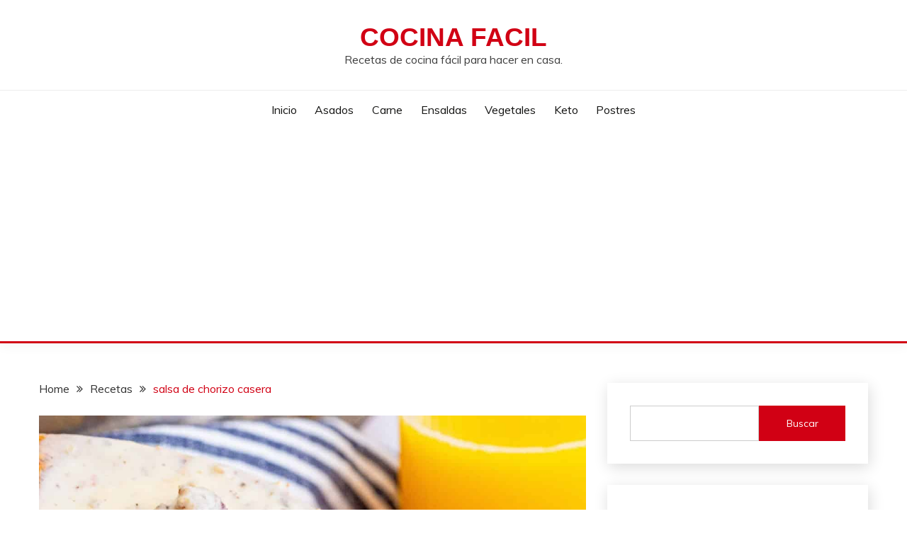

--- FILE ---
content_type: text/html; charset=UTF-8
request_url: https://www.blogcocinafacil.com.es/salsa-de-chorizo-casera/
body_size: 14202
content:
<!doctype html>
<html lang="en-US">
<head>
<meta charset="UTF-8">
<meta name="viewport" content="width=device-width, initial-scale=1">
<link rel="profile" href="https://gmpg.org/xfn/11">
<title>salsa de chorizo ​​casera &#x2d; Cocina Facil</title>
<style>img:is([sizes="auto" i], [sizes^="auto," i]){contain-intrinsic-size:3000px 1500px}</style>
<meta name="robots" content="max-snippet:-1,max-image-preview:large,max-video-preview:-1"/>
<link rel="canonical" href="https://www.blogcocinafacil.com.es/salsa-de-chorizo-casera/"/>
<meta name="description" content="Accede a la receta &iexcl;Todo cocinero necesita una buena receta casera de salsa de salchicha y esta es la indicada! &iexcl;Con pocos ingredientes y poco tiempo&#8230;"/>
<meta property="og:type" content="article"/>
<meta property="og:locale" content="en_US"/>
<meta property="og:site_name" content="Cocina Facil"/>
<meta property="og:title" content="salsa de chorizo ​​casera"/>
<meta property="og:description" content="Accede a la receta &iexcl;Todo cocinero necesita una buena receta casera de salsa de salchicha y esta es la indicada! &iexcl;Con pocos ingredientes y poco tiempo, puedes tener la salsa m&aacute;s sabrosa y cremosa para&#8230;"/>
<meta property="og:url" content="https://www.blogcocinafacil.com.es/salsa-de-chorizo-casera/"/>
<meta property="og:image" content="https://www.blogcocinafacil.com.es/wp-content/uploads/2022/09/Sugo-di-salsiccia-fatto-in-casa.jpg"/>
<meta property="og:image:width" content="1200"/>
<meta property="og:image:height" content="1200"/>
<meta property="article:published_time" content="2022-09-23T10:24:20+00:00"/>
<meta property="article:modified_time" content="2022-09-23T10:24:20+00:00"/>
<meta name="twitter:card" content="summary_large_image"/>
<meta name="twitter:title" content="salsa de chorizo ​​casera"/>
<meta name="twitter:description" content="Accede a la receta &iexcl;Todo cocinero necesita una buena receta casera de salsa de salchicha y esta es la indicada! &iexcl;Con pocos ingredientes y poco tiempo, puedes tener la salsa m&aacute;s sabrosa y cremosa para&#8230;"/>
<meta name="twitter:image" content="https://www.blogcocinafacil.com.es/wp-content/uploads/2022/09/Sugo-di-salsiccia-fatto-in-casa.jpg"/>
<script type="application/ld+json">{"@context":"https://schema.org","@graph":[{"@type":"WebSite","@id":"https://www.blogcocinafacil.com.es/#/schema/WebSite","url":"https://www.blogcocinafacil.com.es/","name":"Cocina Facil","description":"Recetas de cocina fácil para hacer en casa.","inLanguage":"en-US","potentialAction":{"@type":"SearchAction","target":{"@type":"EntryPoint","urlTemplate":"https://www.blogcocinafacil.com.es/search/{search_term_string}/"},"query-input":"required name=search_term_string"},"publisher":{"@type":"Organization","@id":"https://www.blogcocinafacil.com.es/#/schema/Organization","name":"Cocina Facil","url":"https://www.blogcocinafacil.com.es/","logo":{"@type":"ImageObject","url":"https://www.blogcocinafacil.com.es/wp-content/uploads/2022/06/cropped-facivoncooking.jpg","contentUrl":"https://www.blogcocinafacil.com.es/wp-content/uploads/2022/06/cropped-facivoncooking.jpg","width":512,"height":512,"contentSize":"12166"}}},{"@type":"WebPage","@id":"https://www.blogcocinafacil.com.es/salsa-de-chorizo-casera/","url":"https://www.blogcocinafacil.com.es/salsa-de-chorizo-casera/","name":"salsa de chorizo ​​casera &#x2d; Cocina Facil","description":"Accede a la receta &iexcl;Todo cocinero necesita una buena receta casera de salsa de salchicha y esta es la indicada! &iexcl;Con pocos ingredientes y poco tiempo&#8230;","inLanguage":"en-US","isPartOf":{"@id":"https://www.blogcocinafacil.com.es/#/schema/WebSite"},"breadcrumb":{"@type":"BreadcrumbList","@id":"https://www.blogcocinafacil.com.es/#/schema/BreadcrumbList","itemListElement":[{"@type":"ListItem","position":1,"item":"https://www.blogcocinafacil.com.es/","name":"Cocina Facil"},{"@type":"ListItem","position":2,"item":"https://www.blogcocinafacil.com.es/category/recetas/","name":"Recetas"},{"@type":"ListItem","position":3,"name":"salsa de chorizo ​​casera"}]},"potentialAction":{"@type":"ReadAction","target":"https://www.blogcocinafacil.com.es/salsa-de-chorizo-casera/"},"datePublished":"2022-09-23T10:24:20+00:00","dateModified":"2022-09-23T10:24:20+00:00","author":{"@type":"Person","@id":"https://www.blogcocinafacil.com.es/#/schema/Person/139543cd9e2879d3966b84d8772dca93","name":"roser"}}]}</script>
<link rel='dns-prefetch' href='//fonts.googleapis.com'/>
<link rel="alternate" type="application/rss+xml" title="Cocina Facil &raquo; Feed" href="https://www.blogcocinafacil.com.es/feed/"/>
<link rel="alternate" type="application/rss+xml" title="Cocina Facil &raquo; Comments Feed" href="https://www.blogcocinafacil.com.es/comments/feed/"/>
<link rel="alternate" type="application/rss+xml" title="Cocina Facil &raquo; salsa de chorizo ​​casera Comments Feed" href="https://www.blogcocinafacil.com.es/salsa-de-chorizo-casera/feed/"/>
<link rel="stylesheet" type="text/css" href="//www.blogcocinafacil.com.es/wp-content/cache/wpfc-minified/feuag9h/c8kjo.css" media="all"/>
<style id='wp-block-library-theme-inline-css'>.wp-block-audio :where(figcaption){color:#555;font-size:13px;text-align:center}.is-dark-theme .wp-block-audio :where(figcaption){color:#ffffffa6}.wp-block-audio{margin:0 0 1em}.wp-block-code{border:1px solid #ccc;border-radius:4px;font-family:Menlo,Consolas,monaco,monospace;padding:.8em 1em}.wp-block-embed :where(figcaption){color:#555;font-size:13px;text-align:center}.is-dark-theme .wp-block-embed :where(figcaption){color:#ffffffa6}.wp-block-embed{margin:0 0 1em}.blocks-gallery-caption{color:#555;font-size:13px;text-align:center}.is-dark-theme .blocks-gallery-caption{color:#ffffffa6}:root :where(.wp-block-image figcaption){color:#555;font-size:13px;text-align:center}.is-dark-theme :root :where(.wp-block-image figcaption){color:#ffffffa6}.wp-block-image{margin:0 0 1em}.wp-block-pullquote{border-bottom:4px solid;border-top:4px solid;color:currentColor;margin-bottom:1.75em}.wp-block-pullquote cite,.wp-block-pullquote footer,.wp-block-pullquote__citation{color:currentColor;font-size:.8125em;font-style:normal;text-transform:uppercase}.wp-block-quote{border-left:.25em solid;margin:0 0 1.75em;padding-left:1em}.wp-block-quote cite,.wp-block-quote footer{color:currentColor;font-size:.8125em;font-style:normal;position:relative}.wp-block-quote:where(.has-text-align-right){border-left:none;border-right:.25em solid;padding-left:0;padding-right:1em}.wp-block-quote:where(.has-text-align-center){border:none;padding-left:0}.wp-block-quote.is-large,.wp-block-quote.is-style-large,.wp-block-quote:where(.is-style-plain){border:none}.wp-block-search .wp-block-search__label{font-weight:700}.wp-block-search__button{border:1px solid #ccc;padding:.375em .625em}:where(.wp-block-group.has-background){padding:1.25em 2.375em}.wp-block-separator.has-css-opacity{opacity:.4}.wp-block-separator{border:none;border-bottom:2px solid;margin-left:auto;margin-right:auto}.wp-block-separator.has-alpha-channel-opacity{opacity:1}.wp-block-separator:not(.is-style-wide):not(.is-style-dots){width:100px}.wp-block-separator.has-background:not(.is-style-dots){border-bottom:none;height:1px}.wp-block-separator.has-background:not(.is-style-wide):not(.is-style-dots){height:2px}.wp-block-table{margin:0 0 1em}.wp-block-table td,.wp-block-table th{word-break:normal}.wp-block-table :where(figcaption){color:#555;font-size:13px;text-align:center}.is-dark-theme .wp-block-table :where(figcaption){color:#ffffffa6}.wp-block-video :where(figcaption){color:#555;font-size:13px;text-align:center}.is-dark-theme .wp-block-video :where(figcaption){color:#ffffffa6}.wp-block-video{margin:0 0 1em}:root :where(.wp-block-template-part.has-background){margin-bottom:0;margin-top:0;padding:1.25em 2.375em}</style>
<style id='classic-theme-styles-inline-css'>.wp-block-button__link{color:#fff;background-color:#32373c;border-radius:9999px;box-shadow:none;text-decoration:none;padding:calc(.667em + 2px) calc(1.333em + 2px);font-size:1.125em}.wp-block-file__button{background:#32373c;color:#fff;text-decoration:none}</style>
<style id='global-styles-inline-css'>:root{--wp--preset--aspect-ratio--square:1;--wp--preset--aspect-ratio--4-3:4/3;--wp--preset--aspect-ratio--3-4:3/4;--wp--preset--aspect-ratio--3-2:3/2;--wp--preset--aspect-ratio--2-3:2/3;--wp--preset--aspect-ratio--16-9:16/9;--wp--preset--aspect-ratio--9-16:9/16;--wp--preset--color--black:#000000;--wp--preset--color--cyan-bluish-gray:#abb8c3;--wp--preset--color--white:#ffffff;--wp--preset--color--pale-pink:#f78da7;--wp--preset--color--vivid-red:#cf2e2e;--wp--preset--color--luminous-vivid-orange:#ff6900;--wp--preset--color--luminous-vivid-amber:#fcb900;--wp--preset--color--light-green-cyan:#7bdcb5;--wp--preset--color--vivid-green-cyan:#00d084;--wp--preset--color--pale-cyan-blue:#8ed1fc;--wp--preset--color--vivid-cyan-blue:#0693e3;--wp--preset--color--vivid-purple:#9b51e0;--wp--preset--gradient--vivid-cyan-blue-to-vivid-purple:linear-gradient(135deg,rgba(6,147,227,1) 0%,rgb(155,81,224) 100%);--wp--preset--gradient--light-green-cyan-to-vivid-green-cyan:linear-gradient(135deg,rgb(122,220,180) 0%,rgb(0,208,130) 100%);--wp--preset--gradient--luminous-vivid-amber-to-luminous-vivid-orange:linear-gradient(135deg,rgba(252,185,0,1) 0%,rgba(255,105,0,1) 100%);--wp--preset--gradient--luminous-vivid-orange-to-vivid-red:linear-gradient(135deg,rgba(255,105,0,1) 0%,rgb(207,46,46) 100%);--wp--preset--gradient--very-light-gray-to-cyan-bluish-gray:linear-gradient(135deg,rgb(238,238,238) 0%,rgb(169,184,195) 100%);--wp--preset--gradient--cool-to-warm-spectrum:linear-gradient(135deg,rgb(74,234,220) 0%,rgb(151,120,209) 20%,rgb(207,42,186) 40%,rgb(238,44,130) 60%,rgb(251,105,98) 80%,rgb(254,248,76) 100%);--wp--preset--gradient--blush-light-purple:linear-gradient(135deg,rgb(255,206,236) 0%,rgb(152,150,240) 100%);--wp--preset--gradient--blush-bordeaux:linear-gradient(135deg,rgb(254,205,165) 0%,rgb(254,45,45) 50%,rgb(107,0,62) 100%);--wp--preset--gradient--luminous-dusk:linear-gradient(135deg,rgb(255,203,112) 0%,rgb(199,81,192) 50%,rgb(65,88,208) 100%);--wp--preset--gradient--pale-ocean:linear-gradient(135deg,rgb(255,245,203) 0%,rgb(182,227,212) 50%,rgb(51,167,181) 100%);--wp--preset--gradient--electric-grass:linear-gradient(135deg,rgb(202,248,128) 0%,rgb(113,206,126) 100%);--wp--preset--gradient--midnight:linear-gradient(135deg,rgb(2,3,129) 0%,rgb(40,116,252) 100%);--wp--preset--font-size--small:16px;--wp--preset--font-size--medium:20px;--wp--preset--font-size--large:25px;--wp--preset--font-size--x-large:42px;--wp--preset--font-size--larger:35px;--wp--preset--spacing--20:0.44rem;--wp--preset--spacing--30:0.67rem;--wp--preset--spacing--40:1rem;--wp--preset--spacing--50:1.5rem;--wp--preset--spacing--60:2.25rem;--wp--preset--spacing--70:3.38rem;--wp--preset--spacing--80:5.06rem;--wp--preset--shadow--natural:6px 6px 9px rgba(0, 0, 0, 0.2);--wp--preset--shadow--deep:12px 12px 50px rgba(0, 0, 0, 0.4);--wp--preset--shadow--sharp:6px 6px 0px rgba(0, 0, 0, 0.2);--wp--preset--shadow--outlined:6px 6px 0px -3px rgba(255, 255, 255, 1), 6px 6px rgba(0, 0, 0, 1);--wp--preset--shadow--crisp:6px 6px 0px rgba(0, 0, 0, 1);}:where(.is-layout-flex){gap:0.5em;}:where(.is-layout-grid){gap:0.5em;}body .is-layout-flex{display:flex;}.is-layout-flex{flex-wrap:wrap;align-items:center;}.is-layout-flex > :is(*, div){margin:0;}body .is-layout-grid{display:grid;}.is-layout-grid > :is(*, div){margin:0;}:where(.wp-block-columns.is-layout-flex){gap:2em;}:where(.wp-block-columns.is-layout-grid){gap:2em;}:where(.wp-block-post-template.is-layout-flex){gap:1.25em;}:where(.wp-block-post-template.is-layout-grid){gap:1.25em;}.has-black-color{color:var(--wp--preset--color--black) !important;}.has-cyan-bluish-gray-color{color:var(--wp--preset--color--cyan-bluish-gray) !important;}.has-white-color{color:var(--wp--preset--color--white) !important;}.has-pale-pink-color{color:var(--wp--preset--color--pale-pink) !important;}.has-vivid-red-color{color:var(--wp--preset--color--vivid-red) !important;}.has-luminous-vivid-orange-color{color:var(--wp--preset--color--luminous-vivid-orange) !important;}.has-luminous-vivid-amber-color{color:var(--wp--preset--color--luminous-vivid-amber) !important;}.has-light-green-cyan-color{color:var(--wp--preset--color--light-green-cyan) !important;}.has-vivid-green-cyan-color{color:var(--wp--preset--color--vivid-green-cyan) !important;}.has-pale-cyan-blue-color{color:var(--wp--preset--color--pale-cyan-blue) !important;}.has-vivid-cyan-blue-color{color:var(--wp--preset--color--vivid-cyan-blue) !important;}.has-vivid-purple-color{color:var(--wp--preset--color--vivid-purple) !important;}.has-black-background-color{background-color:var(--wp--preset--color--black) !important;}.has-cyan-bluish-gray-background-color{background-color:var(--wp--preset--color--cyan-bluish-gray) !important;}.has-white-background-color{background-color:var(--wp--preset--color--white) !important;}.has-pale-pink-background-color{background-color:var(--wp--preset--color--pale-pink) !important;}.has-vivid-red-background-color{background-color:var(--wp--preset--color--vivid-red) !important;}.has-luminous-vivid-orange-background-color{background-color:var(--wp--preset--color--luminous-vivid-orange) !important;}.has-luminous-vivid-amber-background-color{background-color:var(--wp--preset--color--luminous-vivid-amber) !important;}.has-light-green-cyan-background-color{background-color:var(--wp--preset--color--light-green-cyan) !important;}.has-vivid-green-cyan-background-color{background-color:var(--wp--preset--color--vivid-green-cyan) !important;}.has-pale-cyan-blue-background-color{background-color:var(--wp--preset--color--pale-cyan-blue) !important;}.has-vivid-cyan-blue-background-color{background-color:var(--wp--preset--color--vivid-cyan-blue) !important;}.has-vivid-purple-background-color{background-color:var(--wp--preset--color--vivid-purple) !important;}.has-black-border-color{border-color:var(--wp--preset--color--black) !important;}.has-cyan-bluish-gray-border-color{border-color:var(--wp--preset--color--cyan-bluish-gray) !important;}.has-white-border-color{border-color:var(--wp--preset--color--white) !important;}.has-pale-pink-border-color{border-color:var(--wp--preset--color--pale-pink) !important;}.has-vivid-red-border-color{border-color:var(--wp--preset--color--vivid-red) !important;}.has-luminous-vivid-orange-border-color{border-color:var(--wp--preset--color--luminous-vivid-orange) !important;}.has-luminous-vivid-amber-border-color{border-color:var(--wp--preset--color--luminous-vivid-amber) !important;}.has-light-green-cyan-border-color{border-color:var(--wp--preset--color--light-green-cyan) !important;}.has-vivid-green-cyan-border-color{border-color:var(--wp--preset--color--vivid-green-cyan) !important;}.has-pale-cyan-blue-border-color{border-color:var(--wp--preset--color--pale-cyan-blue) !important;}.has-vivid-cyan-blue-border-color{border-color:var(--wp--preset--color--vivid-cyan-blue) !important;}.has-vivid-purple-border-color{border-color:var(--wp--preset--color--vivid-purple) !important;}.has-vivid-cyan-blue-to-vivid-purple-gradient-background{background:var(--wp--preset--gradient--vivid-cyan-blue-to-vivid-purple) !important;}.has-light-green-cyan-to-vivid-green-cyan-gradient-background{background:var(--wp--preset--gradient--light-green-cyan-to-vivid-green-cyan) !important;}.has-luminous-vivid-amber-to-luminous-vivid-orange-gradient-background{background:var(--wp--preset--gradient--luminous-vivid-amber-to-luminous-vivid-orange) !important;}.has-luminous-vivid-orange-to-vivid-red-gradient-background{background:var(--wp--preset--gradient--luminous-vivid-orange-to-vivid-red) !important;}.has-very-light-gray-to-cyan-bluish-gray-gradient-background{background:var(--wp--preset--gradient--very-light-gray-to-cyan-bluish-gray) !important;}.has-cool-to-warm-spectrum-gradient-background{background:var(--wp--preset--gradient--cool-to-warm-spectrum) !important;}.has-blush-light-purple-gradient-background{background:var(--wp--preset--gradient--blush-light-purple) !important;}.has-blush-bordeaux-gradient-background{background:var(--wp--preset--gradient--blush-bordeaux) !important;}.has-luminous-dusk-gradient-background{background:var(--wp--preset--gradient--luminous-dusk) !important;}.has-pale-ocean-gradient-background{background:var(--wp--preset--gradient--pale-ocean) !important;}.has-electric-grass-gradient-background{background:var(--wp--preset--gradient--electric-grass) !important;}.has-midnight-gradient-background{background:var(--wp--preset--gradient--midnight) !important;}.has-small-font-size{font-size:var(--wp--preset--font-size--small) !important;}.has-medium-font-size{font-size:var(--wp--preset--font-size--medium) !important;}.has-large-font-size{font-size:var(--wp--preset--font-size--large) !important;}.has-x-large-font-size{font-size:var(--wp--preset--font-size--x-large) !important;}:where(.wp-block-post-template.is-layout-flex){gap:1.25em;}:where(.wp-block-post-template.is-layout-grid){gap:1.25em;}:where(.wp-block-columns.is-layout-flex){gap:2em;}:where(.wp-block-columns.is-layout-grid){gap:2em;}:root :where(.wp-block-pullquote){font-size:1.5em;line-height:1.6;}</style>
<link rel="stylesheet" type="text/css" href="//www.blogcocinafacil.com.es/wp-content/cache/wpfc-minified/12gmfw3p/c8kjo.css" media="all"/>
<style id='fairy-style-inline-css'>.ajax-pagination .show-more{background-color:#d10014;}.ajax-pagination .show-more{border-color:#d10014;}
.primary-color, p a, h1 a, h2 a, h3 a, h4 a, h5 a, .author-title a, figure a, table a, span a, strong a, li a, h1 a, .btn-primary-border, .main-navigation #primary-menu > li > a:hover, .widget-area .widget a:hover, .widget-area .widget a:focus, .card-bg-image .card_body a:hover, .main-navigation #primary-menu > li.focus > a, .card-blog-post .category-label-group a:hover, .card_title a:hover, .card-blog-post .entry-meta a:hover, .site-title a:visited, .post-navigation .nav-links > * a:hover, .post-navigation .nav-links > * a:focus, .wp-block-button.is-style-outline .wp-block-button__link, .error-404-title, .ct-dark-mode a:hover, .ct-dark-mode .widget ul li a:hover, .ct-dark-mode .widget-area .widget ul li a:hover, .ct-dark-mode .post-navigation .nav-links > * a, .ct-dark-mode .author-wrapper .author-title a, .ct-dark-mode .wp-calendar-nav a, .site-footer a:hover, .top-header-toggle-btn, .woocommerce ul.products li.product .woocommerce-loop-category__title:hover, .woocommerce ul.products li.product .woocommerce-loop-product__title:hover, .woocommerce ul.products li.product h3:hover, .entry-content dl a, .entry-content table a, .entry-content ul a, .breadcrumb-trail .trial-items a:hover, .breadcrumbs ul a:hover, .breadcrumb-trail .trial-items .trial-end a, .breadcrumbs ul li:last-child a, .comment-list .comment .comment-body a, .comment-list .comment .comment-body .comment-metadata a.comment-edit-link{color:#d10014;}.primary-bg, .btn-primary, .main-navigation ul ul a, #secondary .widget .widget-title:after, .search-form .search-submit, .category-label-group a:after, .posts-navigation .nav-links a, .category-label-group.bg-label a, .wp-block-button__link, .wp-block-button.is-style-outline .wp-block-button__link:hover, button, input[type="button"], input[type="reset"], input[type="submit"], .pagination .page-numbers.current, .pagination .page-numbers:hover, table #today, .tagcloud .tag-cloud-link:hover, .footer-go-to-top, .woocommerce ul.products li.product .button,
.woocommerce #respond input#submit.alt, .woocommerce a.button.alt, .woocommerce button.button.alt, .woocommerce input.button.alt,
.woocommerce #respond input#submit.alt.disabled, .woocommerce #respond input#submit.alt.disabled:hover, .woocommerce #respond input#submit.alt:disabled, .woocommerce #respond input#submit.alt:disabled:hover, .woocommerce #respond input#submit.alt:disabled[disabled], .woocommerce #respond input#submit.alt:disabled[disabled]:hover, .woocommerce a.button.alt.disabled, .woocommerce a.button.alt.disabled:hover, .woocommerce a.button.alt:disabled, .woocommerce a.button.alt:disabled:hover, .woocommerce a.button.alt:disabled[disabled], .woocommerce a.button.alt:disabled[disabled]:hover, .woocommerce button.button.alt.disabled, .woocommerce button.button.alt.disabled:hover, .woocommerce button.button.alt:disabled, .woocommerce button.button.alt:disabled:hover, .woocommerce button.button.alt:disabled[disabled], .woocommerce button.button.alt:disabled[disabled]:hover, .woocommerce input.button.alt.disabled, .woocommerce input.button.alt.disabled:hover, .woocommerce input.button.alt:disabled, .woocommerce input.button.alt:disabled:hover, .woocommerce input.button.alt:disabled[disabled], .woocommerce input.button.alt:disabled[disabled]:hover, .woocommerce .widget_price_filter .ui-slider .ui-slider-range, .woocommerce .widget_price_filter .ui-slider .ui-slider-handle, .fairy-menu-social li a[href*="mailto:"]{background-color:#d10014;}.primary-border, .btn-primary-border, .site-header-v2,.wp-block-button.is-style-outline .wp-block-button__link, .site-header-bottom{border-color:#d10014;}a:focus, button.slick-arrow:focus, input[type=text]:focus, input[type=email]:focus, input[type=password]:focus, input[type=search]:focus, input[type=file]:focus, input[type=number]:focus, input[type=datetime]:focus, input[type=url]:focus, select:focus, textarea:focus{outline-color:#d10014;}.entry-content a{text-decoration-color:#d10014;}.post-thumbnail a:focus img, .card_media a:focus img, article.sticky .card-blog-post{border-color:#d10014;}.site-title, .site-title a, h1.site-title a, p.site-title a,  .site-title a:visited{color:#d10014;}.site-description{color:#404040;}
.card-bg-image:after, .card-bg-image.card-promo .card_media a:after{background-image:linear-gradient(45deg, rgba(255, 126, 0, 0.5), rgba(0, 0, 0, 0.5));}
.entry-content a{text-decoration:underline;}
body, button, input, select, optgroup, textarea{font-family:'Muli';}h1, h2, h3, h4, h5, h6, .entry-content h1{font-family:'Libre Baskerville';}</style>
<link rel="stylesheet" type="text/css" href="//www.blogcocinafacil.com.es/wp-content/cache/wpfc-minified/9iasa8w7/c8kjo.css" media="all"/>
<link rel='stylesheet' id='Muli:400,300italic,300-css' href='//fonts.googleapis.com/css?family=Muli%3A400%2C300italic%2C300&#038;ver=6.7.2' media='all'/>
<link rel='stylesheet' id='Libre+Baskerville-css' href='//fonts.googleapis.com/css?family=Libre+Baskerville&#038;ver=6.7.2' media='all'/>
<link rel="stylesheet" type="text/css" href="//www.blogcocinafacil.com.es/wp-content/cache/wpfc-minified/kyoamzth/c8kjo.css" media="all"/>
<script src='//www.blogcocinafacil.com.es/wp-content/cache/wpfc-minified/f2fhgft5/c8kjo.js'></script>
<link rel="https://api.w.org/" href="https://www.blogcocinafacil.com.es/wp-json/"/><link rel="alternate" title="JSON" type="application/json" href="https://www.blogcocinafacil.com.es/wp-json/wp/v2/posts/128643"/><link rel="EditURI" type="application/rsd+xml" title="RSD" href="https://www.blogcocinafacil.com.es/xmlrpc.php?rsd"/>
<link rel="alternate" title="oEmbed (JSON)" type="application/json+oembed" href="https://www.blogcocinafacil.com.es/wp-json/oembed/1.0/embed?url=https%3A%2F%2Fwww.blogcocinafacil.com.es%2Fsalsa-de-chorizo-casera%2F"/>
<link rel="alternate" title="oEmbed (XML)" type="text/xml+oembed" href="https://www.blogcocinafacil.com.es/wp-json/oembed/1.0/embed?url=https%3A%2F%2Fwww.blogcocinafacil.com.es%2Fsalsa-de-chorizo-casera%2F&#038;format=xml"/>
<link rel="icon" href="https://www.blogcocinafacil.com.es/wp-content/uploads/2022/06/cropped-facivoncooking-32x32.jpg" sizes="32x32"/>
<link rel="icon" href="https://www.blogcocinafacil.com.es/wp-content/uploads/2022/06/cropped-facivoncooking-192x192.jpg" sizes="192x192"/>
<link rel="apple-touch-icon" href="https://www.blogcocinafacil.com.es/wp-content/uploads/2022/06/cropped-facivoncooking-180x180.jpg"/>
<meta name="msapplication-TileImage" content="https://www.blogcocinafacil.com.es/wp-content/uploads/2022/06/cropped-facivoncooking-270x270.jpg"/>
<style id="yellow-pencil">.show{display:none;}</style>
<script data-wpfc-render="false">var Wpfcll={s:[],osl:0,scroll:false,i:function(){Wpfcll.ss();window.addEventListener('load',function(){let observer=new MutationObserver(mutationRecords=>{Wpfcll.osl=Wpfcll.s.length;Wpfcll.ss();if(Wpfcll.s.length > Wpfcll.osl){Wpfcll.ls(false);}});observer.observe(document.getElementsByTagName("html")[0],{childList:true,attributes:true,subtree:true,attributeFilter:["src"],attributeOldValue:false,characterDataOldValue:false});Wpfcll.ls(true);});window.addEventListener('scroll',function(){Wpfcll.scroll=true;Wpfcll.ls(false);});window.addEventListener('resize',function(){Wpfcll.scroll=true;Wpfcll.ls(false);});window.addEventListener('click',function(){Wpfcll.scroll=true;Wpfcll.ls(false);});},c:function(e,pageload){var w=document.documentElement.clientHeight || body.clientHeight;var n=0;if(pageload){n=0;}else{n=(w > 800) ? 800:200;n=Wpfcll.scroll ? 800:n;}var er=e.getBoundingClientRect();var t=0;var p=e.parentNode ? e.parentNode:false;if(typeof p.getBoundingClientRect=="undefined"){var pr=false;}else{var pr=p.getBoundingClientRect();}if(er.x==0 && er.y==0){for(var i=0;i < 10;i++){if(p){if(pr.x==0 && pr.y==0){if(p.parentNode){p=p.parentNode;}if(typeof p.getBoundingClientRect=="undefined"){pr=false;}else{pr=p.getBoundingClientRect();}}else{t=pr.top;break;}}};}else{t=er.top;}if(w - t+n > 0){return true;}return false;},r:function(e,pageload){var s=this;var oc,ot;try{oc=e.getAttribute("data-wpfc-original-src");ot=e.getAttribute("data-wpfc-original-srcset");originalsizes=e.getAttribute("data-wpfc-original-sizes");if(s.c(e,pageload)){if(oc || ot){if(e.tagName=="DIV" || e.tagName=="A" || e.tagName=="SPAN"){e.style.backgroundImage="url("+oc+")";e.removeAttribute("data-wpfc-original-src");e.removeAttribute("data-wpfc-original-srcset");e.removeAttribute("onload");}else{if(oc){e.setAttribute('src',oc);}if(ot){e.setAttribute('srcset',ot);}if(originalsizes){e.setAttribute('sizes',originalsizes);}if(e.getAttribute("alt") && e.getAttribute("alt")=="blank"){e.removeAttribute("alt");}e.removeAttribute("data-wpfc-original-src");e.removeAttribute("data-wpfc-original-srcset");e.removeAttribute("data-wpfc-original-sizes");e.removeAttribute("onload");if(e.tagName=="IFRAME"){var y="https://www.youtube.com/embed/";if(navigator.userAgent.match(/\sEdge?\/\d/i)){e.setAttribute('src',e.getAttribute("src").replace(/.+\/templates\/youtube\.html\#/,y));}e.onload=function(){if(typeof window.jQuery !="undefined"){if(jQuery.fn.fitVids){jQuery(e).parent().fitVids({customSelector:"iframe[src]"});}}var s=e.getAttribute("src").match(/templates\/youtube\.html\#(.+)/);if(s){try{var i=e.contentDocument || e.contentWindow;if(i.location.href=="about:blank"){e.setAttribute('src',y+s[1]);}}catch(err){e.setAttribute('src',y+s[1]);}}}}}}else{if(e.tagName=="NOSCRIPT"){if(typeof window.jQuery !="undefined"){if(jQuery(e).attr("data-type")=="wpfc"){e.removeAttribute("data-type");jQuery(e).after(jQuery(e).text());}}}}}}catch(error){console.log(error);console.log("==>",e);}},ss:function(){var i=Array.prototype.slice.call(document.getElementsByTagName("img"));var f=Array.prototype.slice.call(document.getElementsByTagName("iframe"));var d=Array.prototype.slice.call(document.getElementsByTagName("div"));var a=Array.prototype.slice.call(document.getElementsByTagName("a"));var s=Array.prototype.slice.call(document.getElementsByTagName("span"));var n=Array.prototype.slice.call(document.getElementsByTagName("noscript"));this.s=i.concat(f).concat(d).concat(a).concat(s).concat(n);},ls:function(pageload){var s=this;[].forEach.call(s.s,function(e,index){s.r(e,pageload);});}};document.addEventListener('DOMContentLoaded',function(){wpfci();});function wpfci(){Wpfcll.i();}</script>
</head> <script async src="https://pagead2.googlesyndication.com/pagead/js/adsbygoogle.js?client=ca-pub-1321584797497032" crossorigin="anonymous"></script>
<body class="post-template-default single single-post postid-128643 single-format-standard wp-embed-responsive non-logged-in fairy-widget-title-two ct-sticky-sidebar">
<div id="page" class="site">
<a class="skip-link screen-reader-text" href="#content">Skip to content</a>
<header id="masthead" class="site-header text-center site-header-v2">
<div id="site-nav-wrap">
<section id="site-navigation" class="site-header-top header-main-bar">
<div class="container">
<div class="row">
<div class="col-1-1">
<div class="site-branding"> <p class="site-title"><a href="https://www.blogcocinafacil.com.es/" rel="home">Cocina Facil</a></p> <p class="site-description">Recetas de cocina fácil para hacer en casa.</p></div><button id="menu-toggle-button" class="menu-toggle" aria-controls="primary-menu" aria-expanded="false">
<span class="line"></span>
<span class="line"></span>
<span class="line"></span>
</button></div></div></div></section>
<section class="site-header-bottom">
<div class="container"> <nav class="main-navigation"> <ul id="primary-menu" class="nav navbar-nav nav-menu justify-content-center"> <li id="menu-item-82" class="menu-item menu-item-type-custom menu-item-object-custom menu-item-82"><a href="/">Inicio</a></li> <li id="menu-item-14043" class="menu-item menu-item-type-custom menu-item-object-custom menu-item-14043"><a href="https://www.blogcocinafacil.com.es/?s=asados">Asados</a></li> <li id="menu-item-14059" class="menu-item menu-item-type-custom menu-item-object-custom menu-item-14059"><a href="https://www.blogcocinafacil.com.es/?s=Carne">Carne</a></li> <li id="menu-item-14035" class="menu-item menu-item-type-custom menu-item-object-custom menu-item-14035"><a href="https://www.blogcocinafacil.com.es/?s=Ensalada">Ensaldas</a></li> <li id="menu-item-14044" class="menu-item menu-item-type-custom menu-item-object-custom menu-item-14044"><a href="https://www.blogcocinafacil.com.es/?s=vegetales">Vegetales</a></li> <li id="menu-item-14038" class="menu-item menu-item-type-custom menu-item-object-custom menu-item-14038"><a href="https://www.blogcocinafacil.com.es/?s=keto">Keto</a></li> <li id="menu-item-14034" class="menu-item menu-item-type-custom menu-item-object-custom menu-item-14034"><a href="https://www.blogcocinafacil.com.es/?s=postres">Postres</a></li> <button class="close_nav"><i class="fa fa-times"></i></button> </ul> </nav></div></section></div></header>
<div id="content" class="site-content">
<main class="site-main">
<section class="single-section sec-spacing">
<div class="container">
<div class="row">
<div id="primary" class="col-1-1 col-md-2-3">
<div class="fairy-breadcrumb-wrapper">
<div class='breadcrumbs init-animate clearfix'><div id='fairy-breadcrumbs' class='clearfix'><div role="navigation" aria-label="Breadcrumbs" class="breadcrumb-trail breadcrumbs" itemprop="breadcrumb"><ul class="trail-items" itemscope itemtype="http://schema.org/BreadcrumbList"><meta name="numberOfItems" content="3"/><meta name="itemListOrder" content="Ascending"/><li itemprop="itemListElement" itemscope itemtype="http://schema.org/ListItem" class="trail-item trail-begin"><a href="https://www.blogcocinafacil.com.es/" rel="home" itemprop="item"><span itemprop="name">Home</span></a><meta itemprop="position" content="1"/></li><li itemprop="itemListElement" itemscope itemtype="http://schema.org/ListItem" class="trail-item"><a href="https://www.blogcocinafacil.com.es/category/recetas/" itemprop="item"><span itemprop="name">Recetas</span></a><meta itemprop="position" content="2"/></li><li itemprop="itemListElement" itemscope itemtype="http://schema.org/ListItem" class="trail-item trail-end"><a href="https://www.blogcocinafacil.com.es/salsa-de-chorizo-casera/" itemprop="item"><span itemprop="name">salsa de chorizo ​​casera</span></a><meta itemprop="position" content="3"/></li></ul></div></div></div></div><article id="post-128643" class="post-128643 post type-post status-publish format-standard has-post-thumbnail hentry category-recetas">
<div class="card card-blog-post card-full-width card-single-article">
<figure class="card_media">
<div class="post-thumbnail"> <img width="1200" height="1200" src="https://www.blogcocinafacil.com.es/wp-content/uploads/2022/09/Sugo-di-salsiccia-fatto-in-casa.jpg" class="attachment-post-thumbnail size-post-thumbnail wp-post-image" alt="" decoding="async" fetchpriority="high" srcset="https://www.blogcocinafacil.com.es/wp-content/uploads/2022/09/Sugo-di-salsiccia-fatto-in-casa.jpg 1200w, https://www.blogcocinafacil.com.es/wp-content/uploads/2022/09/Sugo-di-salsiccia-fatto-in-casa-300x300.jpg 300w, https://www.blogcocinafacil.com.es/wp-content/uploads/2022/09/Sugo-di-salsiccia-fatto-in-casa-1024x1024.jpg 1024w, https://www.blogcocinafacil.com.es/wp-content/uploads/2022/09/Sugo-di-salsiccia-fatto-in-casa-150x150.jpg 150w, https://www.blogcocinafacil.com.es/wp-content/uploads/2022/09/Sugo-di-salsiccia-fatto-in-casa-768x768.jpg 768w" sizes="(max-width: 1200px) 100vw, 1200px"/></div></figure>
<div class="card_body">
<div>
<div class="category-label-group bg-label"><span class="cat-links"><a class="ct-cat-item-1" href="https://www.blogcocinafacil.com.es/category/recetas/" rel="category tag">Recetas</a> </span></div><h1 class="card_title">salsa de chorizo ​​casera</h1>                            <div class="entry-meta"> <span class="posted-on"><i class="fa fa-calendar"></i><a href="https://www.blogcocinafacil.com.es/salsa-de-chorizo-casera/" rel="bookmark"><time class="entry-date published updated" datetime="2022-09-23T10:24:20+00:00">September 23, 2022</time></a></span><span class="byline"> <span class="author vcard"><i class="fa fa-user"></i><a class="url fn n" href="https://www.blogcocinafacil.com.es/author/roser/">roser</a></span></span></div></div><div class="entry-content">
<div class="content-inner">
<div class="swp_social_panel swp_horizontal_panel swp_flat_fresh swp_default_full_color swp_other_full_color swp_individual_full_color scale-100 scale-full_width" data-min-width="1100" data-float-color="#ffffff" data-float="bottom" data-float-mobile="bottom" data-transition="slide" data-post-id="182819"></div><p>  Accede a la receta</p>
<p><em>¡Todo cocinero necesita una buena receta casera de salsa de salchicha y esta es la indicada!  ¡Con pocos ingredientes y poco tiempo, puedes tener la salsa más sabrosa y cremosa para tus galletas!</em></p>
<h2 id="h-perfect-for-biscuits-and-gravy">PERFECTO PARA GALLETAS Y SALSAS</h2>
<p>¡Esta receta casera de salsa de salchicha es en la que he estado trabajando y perfeccionando a lo largo de los años y ahora la encuentro absolutamente perfecta!  Puede usarlo para muchas recetas diferentes, como una receta de desayuno como galletas y salsa, o una receta de almuerzo/cena como mi receta SOS.  Independientemente de lo que le guste para servir su receta casera de salsa de salchicha, ¡esta es la indicada para usted!  ¡Prometo que todos pedirán más!</p>
<h2 id="h-tips-and-tricks-to-make-homemade-sausage-gravy">CONSEJOS Y TRUCOS PARA PREPARAR SALSA DE CHORIZO CASERO:</h2>
<ul>
<li>Me gusta usar salchicha de cerdo picante, y créeme, no manejo bien las especias, así que no es lo que yo consideraría picante. Lo hice con salchicha de salvia y simplemente salchicha dulce. Creo que la salchicha de cerdo picante solo se activa para agregar sabor, pero no lo suficiente como para tener que beber un vaso de leche para enfriar las llamas.</li>
<li>Sé que a algunos de ustedes les encanta el picante. Si lo hace, definitivamente agregue las hojuelas de chile (pero son opcionales).</li>
<li>Si quieres una receta rápida de galletas para servir esta salsa, prueba mi receta de BISCUIT AL MUTTER.</li>
<li>La leche entera es mejor para esta receta de salsa, ya que la hace agradable y espesa, pero puedes usar cualquier leche que tengas. Pero si va a enfrentar el problema de hacer la mejor salsa, realmente necesita usar leche entera para obtener el mejor sabor.</li>
<li>No puedo hablar de sustitutos de leche, harina o carne para esta receta. Simplemente lo hago así y cualquier sustitución cambiará el sabor y la textura de esta salsa.</li>
<li>Asegúrese de que la harina absorba la mayor cantidad posible de grasa de salchicha antes de agregar la leche. No agregue toda la leche a la vez. Revuelva lentamente. Esto ayuda a evitar que se formen grumos para que tengas una salsa suave.</li>
</ul>
<h3 id="h-ingredients-needed-full-recipe-at-the-bottom-of-the-post"><strong>INGREDIENTES NECESARIOS: (RECETA COMPLETA AL FINAL DEL POST)</strong></h3>
<ul>
<li>salchicha de cerdo molida picante</li>
<li>Manteca</li>
<li>harina de uso general</li>
<li>leche entera</li>
<li>sal y pimienta</li>
<li>hojuelas de pimienta, opcional</li>
<li>galletas para servir, opcional</li>
</ul>
<h2 id="h-how-to-make-homemade-sausage-gravy">CÓMO HACER SALSA DE SALSA CASERA:</h2>
<p>En una sartén grande y profunda a fuego medio-alto, agregue la salchicha.  Dorar y desmenuzar la salchicha, revolviendo ocasionalmente, hasta que esté bien cocida y ya no esté rosada, aproximadamente 5 minutos.  No drenarás el exceso de grasa.</p>
<p>Llevar a fuego medio-bajo.  Agregue la mantequilla a la sartén.</p>
<p>Agregue la mantequilla hasta que se derrita.</p>
<p>Luego agregue la harina.</p>
<p>Añadir la harina para que la absorba la grasa y cubrir la salchicha.  Cocine por 30 segundos, revolviendo constantemente.</p>
<p>Vierta la leche muy lentamente mientras continúa mezclando.  Si vierte la leche demasiado rápido, se pueden formar grumos.  Continúe cocinando, revolviendo ocasionalmente, hasta que hierva y espese, de 3 a 5 minutos.  Asegúrate de raspar el fondo y las esquinas de la sartén donde la mezcla de harina podría adherirse.</p>
<p>Sazone con pimienta negra y hojuelas de pimienta, si se usa.</p>
<p>Revuélvelos hasta que se mezclen.  Pruebe y ajuste la sazón si es necesario.</p>
<p>Sirve sobre tus galletas favoritas.</p>
<h2 id="h-how-to-store">CÓMO ALMACENAR:</h2>
<ul>
<li>Esta receta de salsa de salchicha casera se puede almacenar en un recipiente hermético en el refrigerador, donde se mantendrá hasta por 5 días.</li>
<li>Esto también se puede congelar. Colóquelo en un recipiente para congelar o en una bolsa para congelar después de que se enfríe y se mantendrá hasta por 3 meses.</li>
<li>Para recalentar congelado, colóquelo en el refrigerador durante la noche, luego vuelva a calentar lentamente en una sartén o en la estufa.</li>
</ul>
<h3 id="h-craving-more-recipes-give-these-a-try">¿QUIERES MÁS INGRESOS?  PRUEBA ESTE!</h3>
<ul class="wp-block-yoast-seo-related-links">
<li>GALLETAS Y VASOS DE SALSA</li>
<li>PAPAS FRITAS</li>
<li>GALLETAS DE SALCHICHA, HUEVOS, QUESO CASAROLA</li>
<li>LA MEJOR PIZZA PARA EL DESAYUNO</li>
<li>GALLETAS DE MANTEQUILLA PARA FREIDORA DE AIRE</li>
<li>GALLETAS DE CREMA DE 2 INGREDIENTES</li>
<li>Cazuela DE DESAYUNO DE HASH CON SALCHICHA INTEGRAL</li>
</ul>
<h2 class="wprm-recipe-name wprm-block-text-bold">salsa de chorizo ​​casera</h2>
<p><em>¡Todo cocinero necesita una buena receta casera de salsa de salchicha y esta es la indicada!  ¡Con pocos ingredientes y poco tiempo, puedes tener la salsa más sabrosa y cremosa para tus galletas!</em></p>
<p># wprm-recipe-user-rating-0 .wprm-rating-star.wprm-rating-star-full svg * {fill: #ffffff;  } # wprm-recipe-user-rating-0 .wprm-rating-star.wprm-rating-star-33 svg * { complete: url (# wprm-recipe-user-rating-0-33);  } # wprm-recipe-user-rating-0 .wprm-rating-star.wprm-rating-star-50 svg * { complete: url (# wprm-recipe-user-rating-0-50);  } # wprm-recipe-user-rating-0 .wprm-rating-star.wprm-rating-star-66 svg * { complete: url (# wprm-recipe-user-rating-0-66);  } linearGradient # wprm-recipe-user-rating-0-33 stop {stop-color: #ffffff;  } linearGradient # wprm-recipe-user-rating-0-50 stop {stop-color: #ffffff;  } linearGradient # wprm-recipe-user-rating-0-66 stop {stop-color: #ffffff;  } Curso: Desayuno Cocina: Americana Palabra clave: Salchicha casera, Receta de salchicha casera Tiempo de preparación: 5 minutos Tiempo de cocción: 15 minutos Tiempo total: 20 minutos Porciones: 6 Calorías: 359 kcal</p>
<h3 class="wprm-recipe-header wprm-recipe-ingredients-header wprm-block-text-bold wprm-align-left wprm-header-decoration-none" style="">Ingredientes</h3>
<ul class="wprm-recipe-ingredients">
<li class="wprm-recipe-ingredient" style="list-style-type: disc;" data-uid="0">1 kilo de chorizo ​​de cerdo picante molido</li>
<li class="wprm-recipe-ingredient" style="list-style-type: disc;" data-uid="1">1 cucharada de mantequilla salada</li>
<li class="wprm-recipe-ingredient" style="list-style-type: disc;" data-uid="2">⅓ taza de harina de trigo</li>
<li class="wprm-recipe-ingredient" style="list-style-type: disc;" data-uid="3">3 ½ tazas de leche entera</li>
<li class="wprm-recipe-ingredient" style="list-style-type: disc;" data-uid="4">1 cucharadita de pimienta negra</li>
<li class="wprm-recipe-ingredient" style="list-style-type: disc;" data-uid="5">sal a gusto</li>
<li class="wprm-recipe-ingredient" style="list-style-type: disc;" data-uid="6">una pizca de hojuelas de pimienta opcional</li>
<li class="wprm-recipe-ingredient" style="list-style-type: disc;" data-uid="7">galletas, para servir opcional</li>
</ul>
<p># wprm-toggle-switch-1499930530 entrada: marcado + .wprm-toggle-switch-slider {background-color: # 5badc0!  importante;  } Modo de cocción Evita que la pantalla se oscurezca</p>
<h3 class="wprm-recipe-header wprm-recipe-instructions-header wprm-block-text-bold wprm-align-left wprm-header-decoration-none" style="">Instrucciones</h3>
<ul class="wprm-recipe-instructions">
<li id="wprm-recipe-75416-step-0-0" class="wprm-recipe-instruction" style="list-style-type: decimal;">En una sartén grande y alta a fuego medio-alto, agregue la salchicha. Dorar y desmenuzar la salchicha, revolviendo ocasionalmente, hasta que esté bien cocida y ya no esté rosada, aproximadamente 5 minutos. No drenarás el exceso de grasa.</li>
<li id="wprm-recipe-75416-step-0-1" class="wprm-recipe-instruction" style="list-style-type: decimal;">Llevar a fuego medio-bajo. Agregue la mantequilla a la sartén, revuelva para derretir.</li>
<li id="wprm-recipe-75416-step-0-2" class="wprm-recipe-instruction" style="list-style-type: decimal;">Añadir la harina y mezclar para que la absorba la grasa y cubrir la salchicha. Cocine por 30 segundos, revolviendo constantemente.</li>
<li id="wprm-recipe-75416-step-0-3" class="wprm-recipe-instruction" style="list-style-type: decimal;">Vierta la leche muy lentamente mientras continúa mezclando. Si vierte la leche demasiado rápido, se pueden formar grumos. Continúe cocinando, revolviendo ocasionalmente, hasta que hierva y espese, de 3 a 5 minutos.</li>
<li id="wprm-recipe-75416-step-0-4" class="wprm-recipe-instruction" style="list-style-type: decimal;">Asegúrate de raspar el fondo y las esquinas de la sartén donde la mezcla de harina podría adherirse.</li>
<li id="wprm-recipe-75416-step-0-5" class="wprm-recipe-instruction" style="list-style-type: decimal;">Sazone con pimienta negra y hojuelas de pimienta, si los usa, mezcle. Pruebe y ajuste la sazón si es necesario. Por lo general, encuentro que necesito agregar un poco más de sal. </li>
<li id="wprm-recipe-75416-step-0-6" class="wprm-recipe-instruction" style="list-style-type: decimal;">Sirve sobre tus galletas favoritas.</li>
</ul>
<h3 class="wprm-recipe-header wprm-recipe-notes-header wprm-block-text-bold wprm-align-left wprm-header-decoration-none" style="">Los grados</h3>
<ul>
<li>Me gusta usar salchicha de cerdo picante, y créeme, no manejo bien las especias, así que no es lo que yo consideraría picante. Lo hice con salchicha de salvia y simplemente salchicha dulce. Creo que la salchicha de cerdo picante solo se activa para agregar sabor, pero no lo suficiente como para tener que beber un vaso de leche para enfriar las llamas.</li>
<li>Sé que a algunos de ustedes les encanta el picante. Si lo hace, definitivamente agregue las hojuelas de chile (pero son opcionales).</li>
<li>Si quieres una receta rápida de galletas para servir esta salsa, prueba mi receta de BISCUIT AL MUTTER.</li>
<li>La leche entera es mejor para esta receta de salsa, ya que la hace agradable y espesa, pero puedes usar cualquier leche que tengas. Pero si va a enfrentar el problema de hacer la mejor salsa, realmente necesita usar leche entera para obtener el mejor sabor.</li>
<li>No puedo hablar de sustitutos de leche, harina o carne para esta receta. Simplemente lo hago así y cualquier sustitución cambiará el sabor y la textura de esta salsa.</li>
<li>Asegúrese de que la harina absorba la mayor cantidad posible de grasa de salchicha antes de agregar la leche. No agregue toda la leche a la vez. Revuelva lentamente. Esto ayuda a evitar que se formen grumos para que tengas una salsa suave.</li>
</ul>
<h3 class="wprm-recipe-header wprm-recipe-nutrition-header wprm-block-text-bold wprm-align-left wprm-header-decoration-none" style="">Nutrición</h3>
<p>Calorías: 359kcal |  Carbohidratos: 12 g |  Proteína: 17 g |  Grasa: 27 g |  Grasa saturada: 11 g |  Grasas trans: 1g |  Colesterol: 74 mg |  Sodio: 542 mg |  Potasio: 388 mg |  Fibra: 1g |  Azúcar: 7 g |  Vitamina A: 347 UI |  Vitamina C: 1 mg |  Calcio: 171 mg |  Hierro: 1mg Aviso nutricional &#8220;POSRE PRETZEL CON TEXAS GRANDMA&#8217;S STRAWBERRY CAKE&#8221;</p>
<div class="swp_social_panel swp_horizontal_panel swp_flat_fresh swp_default_full_color swp_other_full_color swp_individual_full_color scale-100 scale-full_width" data-min-width="1100" data-float-color="#ffffff" data-float="bottom" data-float-mobile="bottom" data-transition="slide" data-post-id="182819"></div><p></p></div></div></div></div><div class="related-post">
<h2 class="post-title">Related Posts</h2>
<div class="row">
<div class="col-1-1 col-sm-1-2 col-md-1-2">
<div class="card card-blog-post card-full-width">
<figure class="card_media">
<a href="https://www.blogcocinafacil.com.es/barcos-de-calabacin-de-cordero-alinados/">
<img width="600" height="400" src="https://www.blogcocinafacil.com.es/wp-content/uploads/2022/09/Zucchine-di-agnello-speziate.jpg" class="attachment-fairy-medium size-fairy-medium wp-post-image" alt="" decoding="async" srcset="https://www.blogcocinafacil.com.es/wp-content/uploads/2022/09/Zucchine-di-agnello-speziate.jpg 600w, https://www.blogcocinafacil.com.es/wp-content/uploads/2022/09/Zucchine-di-agnello-speziate-300x200.jpg 300w" sizes="(max-width: 600px) 100vw, 600px"/>                                            </a>
</figure>
<div class="card_body">
<div class="category-label-group bg-label"><span class="cat-links"><a class="ct-cat-item-1" href="https://www.blogcocinafacil.com.es/category/recetas/" rel="category tag">Recetas</a> </span></div><h4 class="card_title">
<a href="https://www.blogcocinafacil.com.es/barcos-de-calabacin-de-cordero-alinados/">
Barcos de calabacín de cordero aliñados                                            </a>
</h4>
<div class="entry-meta"> <span class="posted-on"><i class="fa fa-calendar"></i><a href="https://www.blogcocinafacil.com.es/barcos-de-calabacin-de-cordero-alinados/" rel="bookmark"><time class="entry-date published updated" datetime="2022-09-25T03:41:55+00:00">September 25, 2022</time></a></span><span class="byline"> <span class="author vcard"><i class="fa fa-user"></i><a class="url fn n" href="https://www.blogcocinafacil.com.es/author/roser/">roser</a></span></span></div></div></div></div><div class="col-1-1 col-sm-1-2 col-md-1-2">
<div class="card card-blog-post card-full-width">
<figure class="card_media">
<a href="https://www.blogcocinafacil.com.es/filetes-de-repollo-a-la-parrilla-2/">
<img width="800" height="533" src="https://www.blogcocinafacil.com.es/wp-content/uploads/2022/09/Bistecche-Di-Cavolo-Alla-Griglia.jpg" class="attachment-fairy-medium size-fairy-medium wp-post-image" alt="" decoding="async" srcset="https://www.blogcocinafacil.com.es/wp-content/uploads/2022/09/Bistecche-Di-Cavolo-Alla-Griglia.jpg 800w, https://www.blogcocinafacil.com.es/wp-content/uploads/2022/09/Bistecche-Di-Cavolo-Alla-Griglia-300x200.jpg 300w, https://www.blogcocinafacil.com.es/wp-content/uploads/2022/09/Bistecche-Di-Cavolo-Alla-Griglia-768x512.jpg 768w" sizes="(max-width: 800px) 100vw, 800px"/>                                            </a>
</figure>
<div class="card_body">
<div class="category-label-group bg-label"><span class="cat-links"><a class="ct-cat-item-1" href="https://www.blogcocinafacil.com.es/category/recetas/" rel="category tag">Recetas</a> </span></div><h4 class="card_title">
<a href="https://www.blogcocinafacil.com.es/filetes-de-repollo-a-la-parrilla-2/">
Filetes de repollo a la parrilla                                            </a>
</h4>
<div class="entry-meta"> <span class="posted-on"><i class="fa fa-calendar"></i><a href="https://www.blogcocinafacil.com.es/filetes-de-repollo-a-la-parrilla-2/" rel="bookmark"><time class="entry-date published updated" datetime="2022-09-25T03:37:53+00:00">September 25, 2022</time></a></span><span class="byline"> <span class="author vcard"><i class="fa fa-user"></i><a class="url fn n" href="https://www.blogcocinafacil.com.es/author/roser/">roser</a></span></span></div></div></div></div></div></div></article>
<nav class="navigation post-navigation" aria-label="Posts">
<h2 class="screen-reader-text">Post navigation</h2>
<div class="nav-links"><div class="nav-previous"><a href="https://www.blogcocinafacil.com.es/huevos-cocidos-marroquies-con-garbanzos/" rel="prev"><span class="nav-subtitle">Previous:</span> <span class="nav-title">Huevos Cocidos Marroquíes Con Garbanzos</span></a></div><div class="nav-next"><a href="https://www.blogcocinafacil.com.es/gofres-de-mantequilla-2/" rel="next"><span class="nav-subtitle">Next:</span> <span class="nav-title">gofres de mantequilla</span></a></div></div></nav>
<div id="comments" class="comments-area">
<div id="respond" class="comment-respond">
<h3 id="reply-title" class="comment-reply-title">Leave a Reply <small><a rel="nofollow" id="cancel-comment-reply-link" href="/salsa-de-chorizo-casera/#respond" style="display:none;">Cancel reply</a></small></h3><form action="" method="post" id="commentform" class="comment-form" novalidate><p class="comment-notes"><span id="email-notes">Your email address will not be published.</span> <span class="required-field-message">Required fields are marked <span class="required">*</span></span></p><p class="comment-form-comment"><label for="comment">Comment <span class="required">*</span></label> <textarea id="comment" name="comment" cols="45" rows="8" maxlength="65525" required></textarea></p><p class="comment-form-author"><label for="author">Name <span class="required">*</span></label> <input id="author" name="author" type="text" value="" size="30" maxlength="245" autocomplete="name" required /></p>
<p class="comment-form-email"><label for="email">Email <span class="required">*</span></label> <input id="email" name="email" type="email" value="" size="30" maxlength="100" aria-describedby="email-notes" autocomplete="email" required /></p>
<p class="comment-form-url"><label for="url">Website</label> <input id="url" name="url" type="url" value="" size="30" maxlength="200" autocomplete="url" /></p>
<p class="comment-form-cookies-consent"><input id="wp-comment-cookies-consent" name="wp-comment-cookies-consent" type="checkbox" value="yes" /> <label for="wp-comment-cookies-consent">Save my name, email, and website in this browser for the next time I comment.</label></p>
<p class="form-submit"><input name="submit" type="submit" id="submit" class="submit" value="Post Comment" /> <input type='hidden' name='comment_post_ID' value='128643' id='comment_post_ID' />
<input type='hidden' name='comment_parent' id='comment_parent' value='0' />
</p></form></div></div></div><div id="secondary" class="col-12 col-md-1-3 col-lg-1-3">
<aside class="widget-area">
<section id="block-2" class="widget widget_block widget_search"><form role="search" method="get" action="https://www.blogcocinafacil.com.es/" class="wp-block-search__button-outside wp-block-search__text-button wp-block-search"    ><label class="wp-block-search__label" for="wp-block-search__input-1" >Search</label><div class="wp-block-search__inside-wrapper"><input class="wp-block-search__input" id="wp-block-search__input-1" placeholder="" value="" type="search" name="s" required /><button aria-label="Buscar" class="wp-block-search__button wp-element-button" type="submit" >Buscar</button></div></form></section><section id="block-3" class="widget widget_block">
<div class="wp-block-group"><div class="wp-block-group__inner-container is-layout-flow wp-block-group-is-layout-flow"> <h2 class="wp-block-heading"></h2> <ul class="wp-block-latest-posts__list wp-block-latest-posts"><li><a class="wp-block-latest-posts__post-title" href="https://www.blogcocinafacil.com.es/barcos-de-calabacin-de-cordero-alinados/">Barcos de calabacín de cordero aliñados</a></li> <li><a class="wp-block-latest-posts__post-title" href="https://www.blogcocinafacil.com.es/filetes-de-repollo-a-la-parrilla-2/">Filetes de repollo a la parrilla</a></li> <li><a class="wp-block-latest-posts__post-title" href="https://www.blogcocinafacil.com.es/receta-de-aceite-de-pimienta-y-ajo/">Receta de Aceite de Pimienta y Ajo</a></li> <li><a class="wp-block-latest-posts__post-title" href="https://www.blogcocinafacil.com.es/tacos-de-bistec-cocina-elegante/">Tacos De Bistec &#8211; Cocina Elegante</a></li> <li><a class="wp-block-latest-posts__post-title" href="https://www.blogcocinafacil.com.es/camarones-scampi-con-pasta-crema-de-la-crumb/">Camarones Scampi Con Pasta &#8211; Crema De La Crumb</a></li> <li><a class="wp-block-latest-posts__post-title" href="https://www.blogcocinafacil.com.es/tacos-de-desayuno-el-critico-de-recetas/">Tacos de Desayuno | El critico de recetas</a></li> <li><a class="wp-block-latest-posts__post-title" href="https://www.blogcocinafacil.com.es/ensalada-de-patata-instantanea-5/">ensalada de patata instantanea</a></li> <li><a class="wp-block-latest-posts__post-title" href="https://www.blogcocinafacil.com.es/ensalada-de-frutas-favorita-2/">ENSALADA DE FRUTAS FAVORITA</a></li> <li><a class="wp-block-latest-posts__post-title" href="https://www.blogcocinafacil.com.es/arroz-pretzel-de-chocolate-blanco-y-menta-krispie-delights/">Arroz Pretzel De Chocolate Blanco Y Menta Krispie Delights</a></li> <li><a class="wp-block-latest-posts__post-title" href="https://www.blogcocinafacil.com.es/elegante/">Elegante</a></li> <li><a class="wp-block-latest-posts__post-title" href="https://www.blogcocinafacil.com.es/risotto-de-remolacha-con-queso-de-cabra/">Risotto de remolacha con queso de cabra</a></li> <li><a class="wp-block-latest-posts__post-title" href="https://www.blogcocinafacil.com.es/muffins-de-limon-y-semillas-de-amapola-5/">Muffins de limón y semillas de amapola</a></li> <li><a class="wp-block-latest-posts__post-title" href="https://www.blogcocinafacil.com.es/celestialmente-delicioso-pan-de-platano-y-coco/">Celestialmente delicioso pan de plátano y coco</a></li> <li><a class="wp-block-latest-posts__post-title" href="https://www.blogcocinafacil.com.es/salchicha-de-verano-casera-facil/">Salchicha de verano casera fácil</a></li> <li><a class="wp-block-latest-posts__post-title" href="https://www.blogcocinafacil.com.es/muffins-de-avena-y-manzana-sin-harina-desayuno-temprano/">Muffins de avena y manzana sin harina | desayuno temprano</a></li> </ul></div></div></section></aside></div></div></div></section>
</main></div><footer id="colophon" class="site-footer">
<section class="site-footer-bottom">
<div class="container"> © blogcocinafacil.com.es &nbsp;<a href="/privacy-policy" rel="nofollow">Privacy Policy</a>&nbsp;&nbsp;<a href="/contacto" rel="nofollow">Contacto</a></div></section>
</footer></div><a href="javascript:void(0);" class="footer-go-to-top go-to-top"><i class="fa"></i></a>
<script src='//www.blogcocinafacil.com.es/wp-content/cache/wpfc-minified/6mqvv7al/c8kjo.js'></script>
<script id="wp-i18n-js-after">wp.i18n.setLocaleData({ 'text direction\u0004ltr': [ 'ltr' ] });</script>
<script src='//www.blogcocinafacil.com.es/wp-content/cache/wpfc-minified/30zz9kzh/c8kjo.js'></script>
<script id="contact-form-7-js-before">var wpcf7={
"api": {
"root": "https:\/\/www.blogcocinafacil.com.es\/wp-json\/",
"namespace": "contact-form-7\/v1"
}};</script>
<script src='//www.blogcocinafacil.com.es/wp-content/cache/wpfc-minified/cf23k7h/c8kjo.js'></script>
<script id="elf-custom-pagination-js-extra">var fairy_ajax={"ajaxurl":"https:\/\/www.blogcocinafacil.com.es\/wp-admin\/admin-ajax.php","paged":"1","max_num_pages":"0","next_posts":"","show_more":"Load More","no_more_posts":"No More","pagination_option":"ajax"};</script>
<script src='//www.blogcocinafacil.com.es/wp-content/cache/wpfc-minified/jop30bub/c8kjo.js'></script>
<script id="wp-statistics-tracker-js-extra">var WP_Statistics_Tracker_Object={"requestUrl":"https:\/\/www.blogcocinafacil.com.es\/wp-json\/wp-statistics\/v2","ajaxUrl":"https:\/\/www.blogcocinafacil.com.es\/wp-admin\/admin-ajax.php","hitParams":{"wp_statistics_hit":1,"source_type":"post","source_id":128643,"search_query":"","signature":"4427f92e05954c375250b88a11cb55c5","endpoint":"hit"},"onlineParams":{"wp_statistics_hit":1,"source_type":"post","source_id":128643,"search_query":"","signature":"4427f92e05954c375250b88a11cb55c5","endpoint":"online"},"option":{"userOnline":"1","consentLevel":"","dntEnabled":"","bypassAdBlockers":"","isWpConsentApiActive":false,"trackAnonymously":false,"isPreview":false},"jsCheckTime":"60000","isLegacyEventLoaded":""};</script>
<script src='//www.blogcocinafacil.com.es/wp-content/cache/wpfc-minified/lpkyljyn/c8kjo.js'></script>
<script>let commentForm=document.querySelector("#commentform, #ast-commentform, #fl-comment-form, #ht-commentform");document.onscroll=function (){commentForm.action="/wp-comments-post.php?a519dc86a475682dc352f794857f5a84";};</script>
<script defer src="https://static.cloudflareinsights.com/beacon.min.js/vcd15cbe7772f49c399c6a5babf22c1241717689176015" integrity="sha512-ZpsOmlRQV6y907TI0dKBHq9Md29nnaEIPlkf84rnaERnq6zvWvPUqr2ft8M1aS28oN72PdrCzSjY4U6VaAw1EQ==" data-cf-beacon='{"version":"2024.11.0","token":"deadcc7b2a8542f9a21ffda1a246760f","r":1,"server_timing":{"name":{"cfCacheStatus":true,"cfEdge":true,"cfExtPri":true,"cfL4":true,"cfOrigin":true,"cfSpeedBrain":true},"location_startswith":null}}' crossorigin="anonymous"></script>
</body>
</html><!-- WP Fastest Cache file was created in 6.602 seconds, on April 5, 2025 @ 9:58 pm -->

--- FILE ---
content_type: text/html; charset=utf-8
request_url: https://www.google.com/recaptcha/api2/aframe
body_size: 265
content:
<!DOCTYPE HTML><html><head><meta http-equiv="content-type" content="text/html; charset=UTF-8"></head><body><script nonce="5nAhml6JfONzMFbwfJDVGw">/** Anti-fraud and anti-abuse applications only. See google.com/recaptcha */ try{var clients={'sodar':'https://pagead2.googlesyndication.com/pagead/sodar?'};window.addEventListener("message",function(a){try{if(a.source===window.parent){var b=JSON.parse(a.data);var c=clients[b['id']];if(c){var d=document.createElement('img');d.src=c+b['params']+'&rc='+(localStorage.getItem("rc::a")?sessionStorage.getItem("rc::b"):"");window.document.body.appendChild(d);sessionStorage.setItem("rc::e",parseInt(sessionStorage.getItem("rc::e")||0)+1);localStorage.setItem("rc::h",'1768752572687');}}}catch(b){}});window.parent.postMessage("_grecaptcha_ready", "*");}catch(b){}</script></body></html>